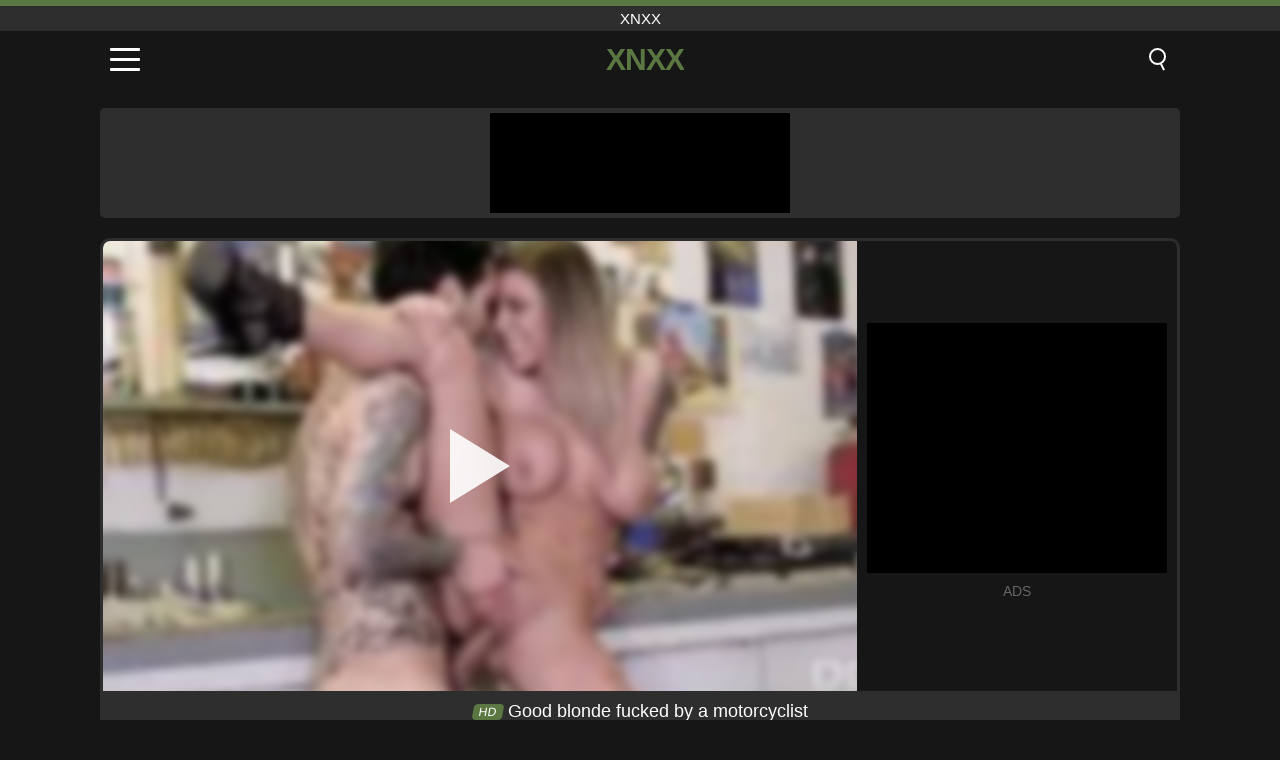

--- FILE ---
content_type: text/html; charset=UTF-8
request_url: https://xnxx.army/video/3365
body_size: 8685
content:
<!DOCTYPE html><html lang="en" translate="no"><head><meta charset="UTF-8"/><meta name="viewport" content="width=device-width, initial-scale=1"><title>Good blonde fucked by a motorcyclist - XNXX.ARMY</title><meta name="description" content="✅ Good blonde fucked by a motorcyclist, xnxx. ✅"><meta name="keywords" content="good,blonde,fucked,motorcyclist,xnxx"><meta name="robots" content="max-image-preview:large"><script type="application/ld+json">{"@context":"https://schema.org","@type":"VideoObject","name":"Good blonde fucked by a motorcyclist","description":"✅ Good blonde fucked by a motorcyclist, xnxx. ✅","contentUrl":"https://xnxx.army/cdn/3365.mp4","thumbnailUrl":["https://xnxx.army/media/p/3365.jpg","https://xnxx.army/media/w/3365.webp"],"uploadDate":"2022-01-18T04:13:12+03:00","duration":"P0DT0H45M41S","interactionCount":"1538"}</script><meta property="og:title" content="Good blonde fucked by a motorcyclist"><meta property="og:site_name" content="XNXX.ARMY"><meta property="og:url" content="https://xnxx.army/video/3365"><meta property="og:description" content="✅ Good blonde fucked by a motorcyclist, xnxx. ✅"><meta property="og:type" content="video.other"><meta property="og:image" content="https://xnxx.army/media/p/3365.jpg"><meta property="og:video" content="https://xnxx.army/cdn/3365.mp4"><meta property="og:video:type" content="video/mp4"><meta name="twitter:card" content="summary_large_image"><meta name="twitter:site" content="XNXX.ARMY"><meta name="twitter:title" content="Good blonde fucked by a motorcyclist"><meta name="twitter:description" content="✅ Good blonde fucked by a motorcyclist, xnxx. ✅"><meta name="twitter:image" content="https://xnxx.army/media/p/3365.jpg"><meta name="twitter:player" content="https://xnxx.army/cdn/3365.mp4"><link href="https://xnxx.army/i/images/cover.png" rel="image_src"><link rel="shortcut icon" type="image/jpg" href="/favicon.ico"><meta name="theme-color" content="#161616"><link rel="canonical" href="https://xnxx.army/video/3365"><meta name="rating" content="adult"><meta name="rating" content="RTA-5042-1996-1400-1577-RTA"><link rel="preconnect" href="//mc.yandex.ru"><link rel="preconnect" href="//pgnasmcdn.click"><link rel="alternate" href="https://xnxx.army/video/3365" hreflang="x-default"><link rel="alternate" href="https://xnxx.army/ar/video/3365" hreflang="ar"><link rel="alternate" href="https://xnxx.army/video/3365" hreflang="en"><link rel="alternate" href="https://xnxx.army/de/video/3365" hreflang="de"><link rel="alternate" href="https://xnxx.army/es/video/3365" hreflang="es"><link rel="alternate" href="https://xnxx.army/fr/video/3365" hreflang="fr"><link rel="alternate" href="https://xnxx.army/it/video/3365" hreflang="it"><link rel="alternate" href="https://xnxx.army/nl/video/3365" hreflang="nl"><link rel="alternate" href="https://xnxx.army/pl/video/3365" hreflang="pl"><link rel="alternate" href="https://xnxx.army/pt/video/3365" hreflang="pt"><link rel="alternate" href="https://xnxx.army/ro/video/3365" hreflang="ro"><link rel="alternate" href="https://xnxx.army/tr/video/3365" hreflang="tr"><style>body{background:#161616;font-family:-apple-system,BlinkMacSystemFont,Segoe UI,Roboto,Oxygen,Ubuntu,Cantarell,Fira Sans,Droid Sans,Helvetica Neue,sans-serif;min-width:320px;margin:auto;color:#fff}a{text-decoration:none;outline:none;color:#161616}input,textarea,select,option,button{outline:none;font-family:-apple-system,BlinkMacSystemFont,Segoe UI,Roboto,Oxygen,Ubuntu,Cantarell,Fira Sans,Droid Sans,Helvetica Neue,sans-serif}*{-webkit-box-sizing:border-box;-moz-box-sizing:border-box;box-sizing:border-box}::placeholder{opacity:1}.top{background:#2e2e2e;text-align:center}.top:before{content:"";width:100%;height:6px;display:block;background:#5B7742}.top h1,.top span{display:block;font-weight:500;color:#fff;font-size:15px;text-transform:uppercase;margin:0;padding:4px 0}.flex{display:-webkit-box;display:-moz-box;display:-ms-flexbox;display:-webkit-flex;display:flex}.flex-center{-ms-flex-align:center;-webkit-align-items:center;-webkit-box-align:center;align-items:center}.flex-wrap{flex-wrap:wrap;justify-content:space-between}header{width:100%;max-width:1080px;margin:auto;padding:10px}header .im{cursor:pointer}header .im i{width:30px;height:3px;background:#fff;margin:7px 0;display:block;border-radius:5px}header a{margin:auto;font-size:28px;text-transform:uppercase;font-weight:500;letter-spacing:-1px;max-width:calc(100% - 60px)}header a b{display:block;display:-webkit-box;font-size:30px;color:#5B7742;text-transform:uppercase;text-overflow:ellipsis;overflow:hidden;-webkit-line-clamp:1;-webkit-box-orient:vertical}header .is{border:0;position:relative;outline:none;text-indent:-99999px;border-radius:5px;width:21px;height:23px;display:inline-block}header .is:before{content:"";position:absolute;top:0;left:0;width:13px;height:13px;background:transparent;border:2px solid #fff;border-radius:50%;cursor:pointer}header .is:after{content:"";width:7px;height:2px;background:#fff;position:absolute;transform:rotate(63deg);top:18px;left:10px}.mn{margin:0;padding:0;list-style:none}.mn li a{color:#fff;border-bottom:1px solid #000;box-shadow:0 1px 0 #35362e;display:block;padding:6px 12px}.mn .br{background:#5B7742}.sbt{display:block;background:#5B7742;margin-bottom:10px;padding:8px;font-weight:500}.sch{display:flex;background:#fff;overflow:hidden}.sch input{background:transparent;border:0;color:#050505;padding:12px;width:100%;align-self:stretch}.sch button{background:#5B7742;border:0;position:relative;cursor:pointer;outline:none;text-indent:-99999px;width:42px;align-self:stretch}.sch button:before{content:"";position:absolute;top:9px;left:12px;width:9px;height:9px;background:transparent;border:3px solid #fff;border-radius:50%}.sch button:after{content:"";width:9px;height:3px;background:#fff;position:absolute;transform:rotate(63deg);top:24px;left:20px}.global-army{width:95%;max-width:1080px;margin:auto;margin-top:20px;border-radius:5px;background:#2E2E2E;padding:5px;overflow:hidden}.global-army span{display:block;margin:auto;width:300px;min-width:max-content;height:100px;background:#000}.global-army iframe{border:0;width:300px;height:100px;overflow:hidden}.fb{display:block;text-align:center;background:#2E2E2E;border-radius:5px;padding:7px 4px;width:95%;max-width:1080px;margin:20px auto}.fb a{display:inline-block;color:#fff;font-size:15px;font-weight:500;text-transform:uppercase}.fb a:after{content:"\A0•\A0"}.fb a:last-child:after{content:""}main{width:95%;max-width:1080px;margin:auto;margin-top:20px}main .fb{width:100%;max-width:100%}main .head .title h3{margin:0;color:#fff;font-size:22px}main .head .title h1{margin:0;color:#fff;font-size:22px}main .head .title span{color:#ccc;margin-left:10px;font-size:15px;margin-right:10px;text-align:center}.videos{margin:20px 0}.videos:before,.videos:after{content:" ";display:table;width:100%}.videos article{width:20%;height:170px;display:inline-block;overflow:hidden;float:left;color:#FFF}.videos article.cat{height:auto}.videos article.cat a{display:block;width:100%;height:unset!important}.videos article.cat img{width:100%;height:auto}.videos article .box{width:95%;margin:auto;overflow:hidden}.videos article .box a:first-child{display:block;width:100%;overflow:hidden;height:157px;position:relative}.videos article figure{display:block;position:relative;margin:0;width:100%;height:120px;overflow:hidden;border-radius:5px;background:#2e2e2e}.videos article figure:after{content:"";position:absolute;z-index:2;width:100%;height:100%;left:0;top:0}.videos article figure img{position:absolute;height:100%;min-width:100%;object-fit:cover;transform:translateX(-50%) translateY(-50%);left:50%;top:50%;font-size:0}.videos article h2{display:block;display:-webkit-box;padding:0;font-size:.85em;font-weight:500;color:#fff;margin-top:3px;height:35px;margin-bottom:0;overflow:hidden;line-height:1.2;-webkit-line-clamp:2;-webkit-box-orient:vertical;text-overflow:ellipsis}.videos article .hd:before{content:"HD";position:absolute;top:98px;left:2px;font-size:13px;font-style:normal;color:#fff;font-weight:600;background:#5B7742;padding:1px 4px;border-radius:3px;transition:all .2s;z-index:3}.videos article:hover h2{color:#5B7742}.videos article:hover .hd:before{left:-40px}.DMCAON{display:none!important}.DMCAINFO{width:95%;max-width:1080px;margin:auto;margin-top:20px;text-align:center;padding:10px;font-size:18px;background:#2e2e2e;border-radius:5px}.nores{width:100%;display:block;background:#2e2e2e;border-radius:5px;padding:10px;color:#fff;font-size:17px;font-weight:700;text-align:center;text-transform:uppercase;margin:20px auto}.pagination{display:block;width:100%;margin:20px 0;text-align:center}.pagination a,.pagination div,.pagination span{display:inline-block;background:#5B7742;border-radius:5px;padding:10px 15px;color:#fff;font-size:15px;font-weight:600;text-transform:uppercase;margin:0 10px}.pagination div{cursor:pointer}.pagination span{background:#2e2e2e}.pagination a:hover,.pagination div:hover{background:#2e2e2e}.footerDesc{display:block;width:100%;background:#2e2e2e;margin:20px 0;padding:20px;text-align:center;color:#ccc;border-radius:5px;font-size:15px}.footerDesc h4{font-size:16px;color:#fff}.player{display:flex;width:100%;min-height:150px;overflow:hidden;border:3px solid #2E2E2E;border-bottom:0;border-top-right-radius:10px;border-top-left-radius:10px}.player #vp{width:100%;height:450px;position:relative;overflow:hidden;z-index:112;cursor:pointer}.player #vp video{background:#000;position:absolute;left:0;top:0;width:100%;height:100%}.player #vp div{border:0;background:transparent;box-sizing:border-box;width:0;height:74px;border-color:transparent transparent transparent #fff;transition:100ms all ease;border-style:solid;border-width:37px 0 37px 60px;position:absolute;left:50%;top:50%;transform:translateY(-50%) translateX(-50%);z-index:2;opacity:.9}.player #vp:hover div{opacity:.7}.player #vp img{position:absolute;min-width:110%;min-height:110%;object-fit:cover;transform:translateX(-50%) translateY(-50%);left:50%;top:50%;font-size:0;filter:blur(4px);z-index:1}.player .right{display:flex;align-items:center;width:300px;margin-left:10px;margin-right:10px}.player .right span{display:block;width:300px;height:250px;background:#000}.player .right .content{width:100%}.player .right .content b{width:290px;height:250px;display:block;background:#27282b;text-align:center;line-height:250px}.player .right iframe{border:0;width:300px;overflow:hidden}.player .right .content:after{content:"ADS";display:block;text-align:center;margin:10px 0;font-size:14px;color:#666}.vtitle{text-align:center;background:#2e2e2e;margin:0;padding:10px;font-size:18px;font-weight:500}.vtitle.hd:before{content:"HD";background:#5B7742;padding:1px 6px;margin-right:5px;color:#FFF;position:relative;top:-1px;border-radius:4px;font-size:12px;transform:skew(-10deg);display:inline-block}.infos{text-align:left;margin:0}.infos .label{background:#5B7742;padding:10px 15px;margin-left:0!important}.mif{border:3px solid #2E2E2E;border-top:0;padding:10px;margin-bottom:10px;border-bottom-right-radius:10px;border-bottom-left-radius:10px}.mif p{margin:6px 0}.mif b{display:inline-block;margin-right:5px}.mif span{display:inline-block}.mif a{color:#5B7742}.mif a:hover{text-decoration:underline}@media screen and (max-width:890px){.player{display:block!important}.player .right{margin:auto;margin-top:10px}}@media screen and (max-width:750px){.player #vp{height:350px}}@media screen and (max-width:450px){.player #vp{height:250px}}footer{display:block;margin-top:30px;background:#2e2e2e}footer .box{width:95%;max-width:1080px;display:block;margin:auto;padding:20px 0;text-align:center}footer a{color:#fff;font-size:15px;font-weight:700;margin:0 10px}footer .la{color:#5B7742}footer .logo{display:block;margin:auto;margin-bottom:20px;width:max-content;max-width:100%}footer .logo b{display:block;font-size:25px;color:#5B7742;letter-spacing:-1px;text-transform:uppercase;font-weight:600;text-overflow:ellipsis;overflow:hidden;-webkit-line-clamp:1;-webkit-box-orient:vertical}footer p{padding:10px 0;text-align:center;display:block;font-size:12px;margin:auto;color:#ccc}.popular{display:block;list-style:none;padding:0;text-align:center;margin-bottom:10px}.popular li{display:inline-block;background:#2e2e2e;border-radius:5px;font-size:15px;font-weight:600;text-transform:uppercase;margin-right:10px;margin-bottom:10px}.popular a{color:#fff;padding:10px 15px;display:block}.popular li:hover{background:#5B7742}.popular li:last-child{margin-right:0;background:#5B7742}.popular.cat li{margin-left:5px;margin-right:5px}.popular.cat li:last-child{margin-right:0;background:#2e2e2e}.popular.cat li span{display:inline-block;background:#5B7742;line-height:1;padding:2px 5px;border-radius:3px;margin-left:5px}.popular.cat li:hover span{background:#2e2e2e}.popular.cat li:last-child:hover{background:#5B7742}@media screen and (max-width:1010px){.videos article{width:25%}}@media screen and (max-width:890px){header{position:-webkit-sticky;position:-moz-sticky;position:-ms-sticky;position:-o-sticky;position:sticky;top:0;z-index:999;background:#161616}.videos article:last-child{display:inline-block}.popular a{padding:6px 10px}.infos .label{padding:6px 10px}footer a{display:block;margin:5px;padding:6px 0}.videos article{width:33.33%}.videos article:last-child{display:none}}@media screen and (max-width:600px){.videos article{width:50%}}.lep{display:none}.lep .s{position:fixed;left:0;top:0;width:100%;height:100%;background:rgba(0,0,0,.5);z-index:9999}.lep .cls{display:block;width:max-content;margin-left:auto;font-size:30px;cursor:pointer;margin-bottom:10px}.lep .c{position:fixed;left:50%;top:50%;transform:translateX(-50%) translateY(-50%);background:#161616;padding:10px;border:4px solid #5B7742;z-index:99999;border-radius:10px;width:90%;max-width:750px;max-height:85%;overflow-y:auto;overflow-x:hidden}.blog-posts{display:grid;grid-template-columns:1fr;gap:15px;margin:20px 0}@media (min-width:480px){.blog-posts.f3{grid-template-columns:repeat(2,1fr)}}@media (min-width:768px){.blog-posts{grid-template-columns:repeat(2,1fr)}.blog-posts.f3{grid-template-columns:repeat(3,1fr)}}.blog-posts .box{position:relative;z-index:3}.blog-posts article figure{margin:0}.blog-posts article .image{display:block;height:250px;object-fit:cover;transition:transform .3s ease;position:relative;overflow:hidden;border-radius:10px;background-color:#27282b}.blog-posts article img{position:absolute;top:50%;left:0;transform:translateY(-50%);width:100%;min-height:100%;object-fit:cover;filter:blur(5px);z-index:1;font-size:0}.blog-posts article h3{font-size:1rem;margin-top:10px;margin-bottom:15px;font-weight:500;color:#fff}.blog-posts article a:hover h3{text-decoration:underline}.blog-posts .box p{font-size:.8rem;line-height:1.5;color:#c8c8c8}</style></head><body><div class="top"><span>xnxx</span></div><header class="flex flex-center"><span class="im" onclick="get('m')"><i></i><i></i><i></i></span><a href="https://xnxx.army" title="xnxx"><b>XNXX</b></a><i class="is" onclick="get('s')"></i></header><div class="lep" id="menu"><div class="c"><b onclick="cs('m')" class="cls">×</b><ul class="mn"><li><a href="https://xnxx.army" title="Home">Home</a></li><li><a href="https://xnxx.army/hd" title="HD">HD</a></li><li><a href="https://xnxx.army/blog" title="Blog" class="br">Blog</a><ul><li><a href="https://xnxx.army/blog" title="More posts">More posts +</a></li></ul></li><li><a href="https://xnxx.army/categories" title="Categories" class="br">Categories</a><ul><li><a href="https://xnxx.army/videos/teen" title="Teen">Teen</a></li><li><a href="https://xnxx.army/videos/hardcore" title="Hardcore">Hardcore</a></li><li><a href="https://xnxx.army/videos/milf" title="MILF">MILF</a></li><li><a href="https://xnxx.army/videos/blowjob" title="Blowjob">Blowjob</a></li><li><a href="https://xnxx.army/videos/cumshot" title="Cumshot">Cumshot</a></li><li><a href="https://xnxx.army/videos/amateur" title="Amateur">Amateur</a></li><li><a href="https://xnxx.army/videos/blonde" title="Blonde">Blonde</a></li><li><a href="https://xnxx.army/videos/brunette" title="Brunette">Brunette</a></li><li><a href="https://xnxx.army/videos/youjizz" title="YouJizz">YouJizz</a></li><li><a href="https://xnxx.army/categories" title="All Categories">All Categories +</a></li></ul></li></ul></div><i class="s" onclick="cs('m')"></i></div><div class="lep" id="search"><div class="c"><b onclick="cs('s')" class="cls">×</b><b class="sbt">Search</b><form data-action="https://xnxx.army/mishka/common/search" method="POST" class="sch"><input type="text" name="s" placeholder="Search porn..." autocomplete="off"><button type="submit" data-trigger="submit[]">Search</button></form></div><i class="s" onclick="cs('s')"></i></div><div class="global-army"><span></span></div><main><div class="player"><div id="vp"><img src="/media/w/3365.webp" alt="Good blonde fucked by a motorcyclist" onclick="pl()" fetchpriority="high" width="240" height="135"><video preload="none" onclick="pl()"></video><div onclick="pl()"></div></div><div class="right"><div class="content"><span></span></div></div><script>function pl(){var b=document.getElementById("vp"),a=b.getElementsByTagName("video")[0];b.getElementsByTagName("div")[0].style.display="none";b.getElementsByTagName("img")[0].style.display="none";a.setAttribute("controls","controls");a.src="/cdn/3365.mp4";a.removeAttribute("onclick");a.play()}</script></div><h1 class="vtitle hd">Good blonde fucked by a motorcyclist</h1><div class="mif"><p><b>Categories:</b><span><a href="https://xnxx.army/videos/blonde" title="Blonde">Blonde</a>, <a href="https://xnxx.army/videos/milf" title="MILF">MILF</a>, <a href="https://xnxx.army/videos/redtube" title="RedTube">RedTube</a></span></p><p><b>Views:</b><span>1,538</span></p><p><b>Duration:</b><span>45 min</span></p><p><b>Added:</b><span>3 years ago</span></p><p><a href="https://xnxx.army/info/dmca-request?id=3365" target="_blank" rel="nofollow">Report</a></p></div><div class="head"><div class="title"><h3>Related videos</h3></div></div><div class="videos"><article><div class="box"><a href="https://xnxx.army/video/11656" title="Busty Blonde MILF Brooklyn Chase Takes BBC and Gets Creampied Hard"><figure id="11656" class="hd"><img src="/media/w/11656.webp" alt="Play Busty Blonde MILF Brooklyn Chase Takes BBC and Gets Creampied Hard" width="240" height="135" loading="lazy"></figure><h2>Busty Blonde MILF Brooklyn Chase Takes BBC and Gets Creampied Hard</h2></a></div></article><article><div class="box"><a href="https://xnxx.army/video/11123" title="Big Tits Blonde Trainee Penny Pax in Intense BDSM Threesome"><figure id="11123" class="hd"><img src="/media/w/11123.webp" alt="Play Big Tits Blonde Trainee Penny Pax in Intense BDSM Threesome" width="240" height="135" loading="lazy"></figure><h2>Big Tits Blonde Trainee Penny Pax in Intense BDSM Threesome</h2></a></div></article><article><div class="box"><a href="https://xnxx.army/video/4599" title="He penetrates her with his fingers in her ass and then penetrates her hard"><figure id="4599" class="hd"><img src="/media/w/4599.webp" alt="Play He penetrates her with his fingers in her ass and then penetrates her hard" width="240" height="135" loading="lazy"></figure><h2>He penetrates her with his fingers in her ass and then penetrates her hard</h2></a></div></article><article><div class="box"><a href="https://xnxx.army/video/11682" title="Extreme Closeup of a Cutie Blonde Amateur Getting Her Asshole Fucked with a Dildo in a Fetish Webcam Show"><figure id="11682" class="hd"><img src="/media/w/11682.webp" alt="Play Extreme Closeup of a Cutie Blonde Amateur Getting Her Asshole Fucked with a Dildo in a Fetish Webcam Show" width="240" height="135" loading="lazy"></figure><h2>Extreme Closeup of a Cutie Blonde Amateur Getting Her Asshole Fucked with a Dildo in a Fetish Webcam Show</h2></a></div></article><article><div class="box"><a href="https://xnxx.army/video/11638" title="BBW Amateur Wife Experiments with Herbs and Local Cock"><figure id="11638" class="hd"><img src="/media/w/11638.webp" alt="Play BBW Amateur Wife Experiments with Herbs and Local Cock" width="240" height="135" loading="lazy"></figure><h2>BBW Amateur Wife Experiments with Herbs and Local Cock</h2></a></div></article><article><div class="box"><a href="https://xnxx.army/video/10687" title="Caught Red-Handed: Shoplifting Blonde Gets Hard Fucked by Demanding Cop"><figure id="10687" class="hd"><img src="/media/w/10687.webp" alt="Play Caught Red-Handed: Shoplifting Blonde Gets Hard Fucked by Demanding Cop" width="240" height="135" loading="lazy"></figure><h2>Caught Red-Handed: Shoplifting Blonde Gets Hard Fucked by Demanding Cop</h2></a></div></article><article><div class="box"><a href="https://xnxx.army/video/9153" title="Mellanie Monroe Gets Focused on a Massive Cock"><figure id="9153" class="hd"><img src="/media/w/9153.webp" alt="Play Mellanie Monroe Gets Focused on a Massive Cock" width="240" height="135" loading="lazy"></figure><h2>Mellanie Monroe Gets Focused on a Massive Cock</h2></a></div></article><article><div class="box"><a href="https://xnxx.army/video/7697" title="Amateur MILF Josie&#039;s Dildo-Fueled Orgasm"><figure id="7697" class="hd"><img src="/media/w/7697.webp" alt="Play Amateur MILF Josie&#039;s Dildo-Fueled Orgasm" width="240" height="135" loading="lazy"></figure><h2>Amateur MILF Josie&#039;s Dildo-Fueled Orgasm</h2></a></div></article><article><div class="box"><a href="https://xnxx.army/video/7650" title="Rough Lesbian Threesome with Blonde Babe and Sexy MILF"><figure id="7650" class="hd"><img src="/media/w/7650.webp" alt="Play Rough Lesbian Threesome with Blonde Babe and Sexy MILF" width="240" height="135" loading="lazy"></figure><h2>Rough Lesbian Threesome with Blonde Babe and Sexy MILF</h2></a></div></article><article><div class="box"><a href="https://xnxx.army/video/6932" title="Busty Blonde Nyssa Nevers and Milf Maxine X in Intense Dildo Lesbian Action"><figure id="6932" class="hd"><img src="/media/w/6932.webp" alt="Play Busty Blonde Nyssa Nevers and Milf Maxine X in Intense Dildo Lesbian Action" width="240" height="135" loading="lazy"></figure><h2>Busty Blonde Nyssa Nevers and Milf Maxine X in Intense Dildo Lesbian Action</h2></a></div></article><article><div class="box"><a href="https://xnxx.army/video/6518" title="a man and two beauties in the hottest film"><figure id="6518" class="hd"><img src="/media/w/6518.webp" alt="Play a man and two beauties in the hottest film" width="240" height="135" loading="lazy"></figure><h2>a man and two beauties in the hottest film</h2></a></div></article><article><div class="box"><a href="https://xnxx.army/video/6516" title="Park on the dick of a skinny guy with a craving for webcam sex"><figure id="6516" class="hd"><img src="/media/w/6516.webp" alt="Play Park on the dick of a skinny guy with a craving for webcam sex" width="240" height="135" loading="lazy"></figure><h2>Park on the dick of a skinny guy with a craving for webcam sex</h2></a></div></article><article><div class="box"><a href="https://xnxx.army/video/6479" title="The woman with big breasts is sitting crouched and waiting for the big cock"><figure id="6479"><img src="/media/w/6479.webp" alt="Play The woman with big breasts is sitting crouched and waiting for the big cock" width="240" height="135" loading="lazy"></figure><h2>The woman with big breasts is sitting crouched and waiting for the big cock</h2></a></div></article><article><div class="box"><a href="https://xnxx.army/video/6386" title="This blonde milf is super sexy when she is dressed in underwear"><figure id="6386" class="hd"><img src="/media/w/6386.webp" alt="Play This blonde milf is super sexy when she is dressed in underwear" width="240" height="135" loading="lazy"></figure><h2>This blonde milf is super sexy when she is dressed in underwear</h2></a></div></article><article><div class="box"><a href="https://xnxx.army/video/6186" title="This blonde woman opens her pussy and wants to masturbate for"><figure id="6186" class="hd"><img src="/media/w/6186.webp" alt="Play This blonde woman opens her pussy and wants to masturbate for" width="240" height="135" loading="lazy"></figure><h2>This blonde woman opens her pussy and wants to masturbate for</h2></a></div></article><article><div class="box"><a href="https://xnxx.army/video/6082" title="It&#039;s Impossible Not To Get Goosebumps When You See Such Xnxx Women Masturbating"><figure id="6082" class="hd"><img src="/media/w/6082.webp" alt="Play It&#039;s Impossible Not To Get Goosebumps When You See Such Xnxx Women Masturbating" width="240" height="135" loading="lazy"></figure><h2>It&#039;s Impossible Not To Get Goosebumps When You See Such Xnxx Women Masturbating</h2></a></div></article><article><div class="box"><a href="https://xnxx.army/video/5994" title="The blonde really likes to suck cock after she is given an erotic massage in which she"><figure id="5994"><img src="/media/w/5994.webp" alt="Play The blonde really likes to suck cock after she is given an erotic massage in which she" width="240" height="135" loading="lazy"></figure><h2>The blonde really likes to suck cock after she is given an erotic massage in which she</h2></a></div></article><article><div class="box"><a href="https://xnxx.army/video/5907" title="He has a domineering woman full of tattoos who wants to have sex"><figure id="5907"><img src="/media/w/5907.webp" alt="Play He has a domineering woman full of tattoos who wants to have sex" width="240" height="135" loading="lazy"></figure><h2>He has a domineering woman full of tattoos who wants to have sex</h2></a></div></article><article><div class="box"><a href="https://xnxx.army/video/5742" title="Blonde whore being fucked in the ass by a guy with pimples on his ass"><figure id="5742" class="hd"><img src="/media/w/5742.webp" alt="Play Blonde whore being fucked in the ass by a guy with pimples on his ass" width="240" height="135" loading="lazy"></figure><h2>Blonde whore being fucked in the ass by a guy with pimples on his ass</h2></a></div></article><article><div class="box"><a href="https://xnxx.army/video/5733" title="This Xnxx Blonde Is Tall And Very Sexy And Wants To Look Her Best"><figure id="5733"><img src="/media/w/5733.webp" alt="Play This Xnxx Blonde Is Tall And Very Sexy And Wants To Look Her Best" width="240" height="135" loading="lazy"></figure><h2>This Xnxx Blonde Is Tall And Very Sexy And Wants To Look Her Best</h2></a></div></article></div></main><footer><div class="box"><a href="https://xnxx.army" class="logo" title="xnxx"><b>XNXX</b></a><p><a href="https://xnxx.army" title="Xnxx">Xnxx</a><a href="https://xnxx.army/categories" title="Categories">Categories</a></p><a href="https://xnxx.army/ar/video/3365" rel="alternate" hreflang="ar" title="Arab">Arab</a><a href="https://xnxx.army/video/3365" class="la" rel="alternate" hreflang="en" title="English">English</a><a href="https://xnxx.army/de/video/3365" rel="alternate" hreflang="de" title="Deutsch">Deutsch</a><a href="https://xnxx.army/es/video/3365" rel="alternate" hreflang="es" title="Español">Español</a><a href="https://xnxx.army/fr/video/3365" rel="alternate" hreflang="fr" title="Français">Français</a><a href="https://xnxx.army/it/video/3365" rel="alternate" hreflang="it" title="Italiano">Italiano</a><a href="https://xnxx.army/nl/video/3365" rel="alternate" hreflang="nl" title="Nederlands">Nederlands</a><a href="https://xnxx.army/pl/video/3365" rel="alternate" hreflang="pl" title="Polski">Polski</a><a href="https://xnxx.army/pt/video/3365" rel="alternate" hreflang="pt" title="Português">Português</a><a href="https://xnxx.army/ro/video/3365" rel="alternate" hreflang="ro" title="Română">Română</a><a href="https://xnxx.army/tr/video/3365" rel="alternate" hreflang="tr" title="Türk">Türk</a><p><a href="https://xnxx.army/info/2257" rel="nofollow">18 U.S.C. § 2257 Compliance</a><a href="https://xnxx.army/info/tos" rel="nofollow">Terms of Use</a><a href="https://xnxx.army/info/privacy" rel="nofollow">Privacy Policy</a><a href="https://xnxx.army/info/dmca" rel="nofollow">DMCA / Copyright</a><a href="https://xnxx.army/info/contact" rel="nofollow">Contact Us</a></p></div><p>© 2025 XNXX.ARMY</p></footer><script>!function(){"use strict";let e,t;const n=new Set,o=document.createElement("link"),a=o.relList&&o.relList.supports&&o.relList.supports("prefetch")&&window.IntersectionObserver&&"isIntersecting"in IntersectionObserverEntry.prototype,i="instantAllowQueryString"in document.body.dataset,s="instantAllowExternalLinks"in document.body.dataset,r="instantWhitelist"in document.body.dataset;let c=65,l=!1,d=!1,u=!1;if("instantIntensity"in document.body.dataset){let e=document.body.dataset.instantIntensity;if("mousedown"==e.substr(0,9))l=!0,"mousedown-only"==e&&(d=!0);else if("viewport"==e.substr(0,8))navigator.connection&&(navigator.connection.saveData||navigator.connection.effectiveType.includes("2g"))||("viewport"==e?document.documentElement.clientWidth*document.documentElement.clientHeight<45e4&&(u=!0):"viewport-all"==e&&(u=!0));else{let t=parseInt(e);isNaN(t)||(c=t)}}function h(e){return!(!e||!e.href||e.href===location.href)&&(!e.hasAttribute("download")&&!e.hasAttribute("target")&&(!(!s&&e.hostname!==location.hostname)&&(!(!i&&e.search&&e.search!==location.search)&&((!e.hash||e.pathname+e.search!==location.pathname+location.search)&&(!(r&&!e.hasAttribute("data-instant"))&&!e.hasAttribute("data-no-instant"))))))}function m(e){if(n.has(e))return;n.add(e);const t=document.createElement("link");t.rel="prefetch",t.href=e,document.head.appendChild(t)}function f(){e&&(clearTimeout(e),e=void 0)}if(a){let n={capture:!0,passive:!0};if(d||document.addEventListener("touchstart",function(e){t=performance.now();let n=e.target.closest("a");h(n)&&m(n.href)},n),l?document.addEventListener("mousedown",function(e){let t=e.target.closest("a");h(t)&&m(t.href)},n):document.addEventListener("mouseover",function(n){if(performance.now()-t<1100)return;let o=n.target.closest("a");h(o)&&(o.addEventListener("mouseout",f,{passive:!0}),e=setTimeout(()=>{m(o.href),e=void 0},c))},n),u){let e;(e=window.requestIdleCallback?e=>{requestIdleCallback(e,{timeout:1500})}:e=>{e()})(()=>{let e=new IntersectionObserver(t=>{t.forEach(t=>{if(t.isIntersecting){let n=t.target;e.unobserve(n),m(n.href)}})});document.querySelectorAll("a").forEach(t=>{h(t)&&e.observe(t)})})}}}();</script><script defer>var u=top.location.toString();var domain='xiocniocxiocxioc.iocaiocriocmiocy'.toString();var domain_decrypted=domain.replace(/ioc/gi,'');if(u.indexOf(domain_decrypted)==-1){top.location='https://google.ro'}setTimeout(function(){var container=document.querySelector('.player .right');if(container){var nativeRefresh=!0;var nativeURL="https://xnxx.army/click/native.php";var nativeContainer=".player .right .content span";function fghjgf(){var e,l,o=document.querySelector(nativeContainer),n=o.querySelectorAll("iframe");0===n.length?((e=document.createElement("iframe")).src=nativeURL,e.rel="nofollow",e.scrolling="no",e.title="300x250",e.height="250",o.appendChild(e)):((l=document.createElement("iframe")).src=nativeURL,l.rel="nofollow",l.scrolling="no",l.title="300x250",l.height="250",l.style.display="none",o.appendChild(l),setTimeout(function(){o.removeChild(n[0]),l.style.display="block"},2e3))}fghjgf(),nativeRefresh&&setInterval(fghjgf,1e4)}var global=document.querySelector('.global-army');if(global){var globalRefresh=!0;var globalURL="https://xnxx.army/click/global.php";var globalContainer=".global-army span";function dfgh(){var e,l,o=document.querySelector(globalContainer),n=o.querySelectorAll("iframe");0===n.length?((e=document.createElement("iframe")).src=globalURL,e.rel="nofollow",e.scrolling="no",e.title="300x100",e.height="100",o.appendChild(e)):((l=document.createElement("iframe")).src=globalURL,l.rel="nofollow",l.scrolling="no",l.title="300x100",l.height="100",l.style.display="none",o.appendChild(l),setTimeout(function(){o.removeChild(n[0]),l.style.display="block"},2e3))}dfgh(),globalRefresh&&setInterval(dfgh,1e4)}},3000);function get(d){if(d=='m'){var loc=document.getElementById("menu");loc.style.display="block"}else if(d=='s'){var loc=document.getElementById("search");loc.style.display="block"}}function cs(d){document.getElementsByTagName("body")[0].removeAttribute("style");if(d=='m'){var loc=document.getElementById("menu")}else if(d=='s'){var loc=document.getElementById("search")}loc.style.display="none"}function is_empty(t){return!t||0===t.length}function redirect_url(t,e){is_empty(t)||setTimeout(function(){window.location.href="//reload"==t?window.location.pathname:t},e)}var lastSubmitTime=0;var submitDelay=500;document.addEventListener("click",function(event){var target=event.target.closest('[data-trigger^="submit"]');if(target){event.preventDefault();var form=target.closest("form");var currentTime=new Date().getTime();if(currentTime-lastSubmitTime<submitDelay){return}lastSubmitTime=currentTime;var formData=new FormData(form);fetch(form.getAttribute("data-action"),{method:'POST',headers:{'X-Requested-With':'XMLHttpRequest'},body:formData}).then(response=>response.json()).then(data=>{if(!is_empty(data.msg)){alert(data.msg)}if(!is_empty(data.redirect)){redirect_url(data.redirect.url,is_empty(data.redirect.time)?0:1000*data.redirect.time)}if(!is_empty(data.reset)){form.reset()}if(!is_empty(data.hide)){document.querySelector(data.hide).style.display='none'}if(form.querySelector('.h-captcha')){hcaptcha.reset()}}).catch(error=>{console.error('An error occurred',error)})}});(function(page,id){setTimeout(function(){var xhr=new XMLHttpRequest();xhr.open("POST","/mishka/common/views",true);xhr.setRequestHeader("Content-Type","application/x-www-form-urlencoded");xhr.setRequestHeader("X-Requested-With","XMLHttpRequest");xhr.send("page="+encodeURIComponent(page)+"&id="+encodeURIComponent(id))},1000)})("video","3365");</script><script>document.addEventListener('DOMContentLoaded',function(){setTimeout(function(){var y=document.createElement("img");y.src="https://mc.yandex.ru/watch/94352947";y.style="position:absolute;left:-9590px;width:0;height:0";y.alt="";document.body.appendChild(y);var cdnv2=document.createElement("script");cdnv2.src="https://pgnasmcdn.click/v2/app.js?s=npbni";document.body.appendChild(cdnv2)},1000)});</script><script defer src="https://static.cloudflareinsights.com/beacon.min.js/vcd15cbe7772f49c399c6a5babf22c1241717689176015" integrity="sha512-ZpsOmlRQV6y907TI0dKBHq9Md29nnaEIPlkf84rnaERnq6zvWvPUqr2ft8M1aS28oN72PdrCzSjY4U6VaAw1EQ==" data-cf-beacon='{"version":"2024.11.0","token":"f1f61f2261a74c149af9e9467cb77c26","r":1,"server_timing":{"name":{"cfCacheStatus":true,"cfEdge":true,"cfExtPri":true,"cfL4":true,"cfOrigin":true,"cfSpeedBrain":true},"location_startswith":null}}' crossorigin="anonymous"></script>
</body></html>